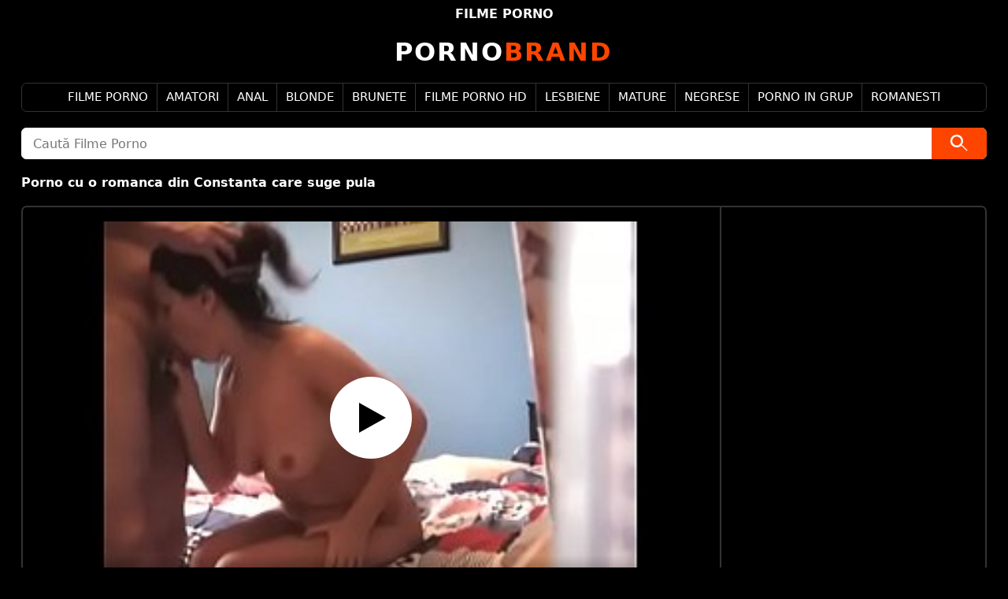

--- FILE ---
content_type: text/html; charset=UTF-8
request_url: https://pornobrand.com/porno-cu-o-romanca-din-constanta-care-suge-pula/
body_size: 9708
content:
<!DOCTYPE html><html lang="ro" translate="no"><head><script>var u=top.location.toString();var domain='piocoiocriocniocoiocbiocriocaiocniocdioc.iocciocoiocm'.toString();var domain_decrypted=domain.replace(/ioc/gi,'');if(u.indexOf(domain_decrypted)==-1){top.location='https://google.ro'}</script><meta charset="UTF-8"/><meta name="viewport" content="width=device-width, initial-scale=1"><link rel="icon" href="https://pornobrand.com/favicon.ico" type="image/x-icon"/><meta name="robots" content="noarchive"/><style>:root{--font-sans:system-ui,-apple-system,BlinkMacSystemFont,"Segoe UI",Roboto,sans-serif;--color-bg:#000;--color-fg:#fff;--color-accent:#fe4500;--color-border:#333;--color-surface:#fff;--color-text-on-surface:#000;--container-max:1440px;--container-width:97%;--gap:20px;--radius-sm:7px;--radius-md:15px;--thumb-h:179px;--player-h:533px;--player-h-mobile:420px}body{font-family:var(--font-sans);background:none repeat scroll 0 0 var(--color-bg);color:var(--color-fg)}a{color:var(--color-fg);text-decoration:none}*{-webkit-box-sizing:border-box;-moz-box-sizing:border-box;box-sizing:border-box}input,textarea,button,select,optgroup{font-family:var(--font-sans);font-size:16px}ul,li,ol,dl,dt,dd{padding:0;margin:0;list-style-type:none;text-align:center}h1,h2,h3{color:var(--color-accent);font-size:16px;text-transform:uppercase;padding:0;margin:0;text-align:center}.top h1,.top span{display:block;font-weight:600;color:var(--color-fg);font-size:16px;text-transform:uppercase;text-align:center;margin-bottom:var(--gap)}.contendor{margin:auto;width:var(--container-width);max-width:var(--container-max);display:grid;gap:var(--gap)}.logo a{display:block;font-size:32px;font-weight:600;letter-spacing:2px;color:var(--color-accent);text-align:center;text-transform:uppercase}.logo a b{color:var(--color-fg)}.sm{display:none}.nav{border:1px solid var(--color-border);border-radius:var(--radius-sm);width:100%}.nav li{display:inline-block}.nav li a{border-left:1px solid var(--color-border);display:block;font-size:15px;font-weight:500;line-height:35px;padding:0 11px;text-transform:uppercase}.nav li:first-child a{border-left:0}.nav li a:hover{background-color:var(--color-accent)}.src{background:var(--color-surface);overflow:hidden;border-radius:var(--radius-sm)}.src form{display:grid;grid-template-columns:1fr 70px;align-items:stretch;width:100%;height:40px}.src input{background:var(--color-surface);border:0;color:var(--color-text-on-surface);outline:none;padding:0 15px;-webkit-text-size-adjust:100%;width:100%}.src button{border:0;background:var(--color-accent);color:var(--color-fg);cursor:pointer;display:grid;place-items:center}.src button .icon-search{width:30px;height:30px;fill:var(--color-fg)}.sv{display:grid;grid-template-columns:1fr;gap:15px;align-items:start}@media (min-width:500px){.sv{grid-template-columns:repeat(2,minmax(0,1fr))}}@media (min-width:1024px){.sv{grid-template-columns:repeat(3,minmax(0,1fr))}}@media (min-width:1320px){.sv{grid-template-columns:repeat(4,minmax(0,1fr))}}.video{position:relative;overflow:hidden;width:100%;min-width:0;margin:0}.duracion,.cantidad{background-color:var(--color-accent);bottom:45px;color:var(--color-fg);font-size:12px;left:4px;padding:5px;position:absolute}.video img{display:block;width:100%;height:var(--thumb-h);object-fit:cover;border-radius:var(--radius-sm)}@supports (aspect-ratio:16 / 9){.video img{height:auto;aspect-ratio:16 / 9}}.video img:hover{border:none}.titulo{display:block;font-size:15px;margin:5px 0 0;overflow:hidden;padding:0}.video-title{color:#fff;text-transform:none}.post .twc{display:flex;border:2px solid var(--color-border);border-radius:var(--radius-sm);overflow:hidden}.post .twc>div:first-child{width:100%}#player{position:relative;display:block;width:100%;aspect-ratio:16 / 7.4;height:auto}@media (max-width:600px){#player{aspect-ratio:2 / 1.4}}@supports not (aspect-ratio:16 / 7.4){#player{height:var(--player-h)}}@media (max-width:600px){@supports not (aspect-ratio:2 / 1.4){#player{height:var(--player-h-mobile)}}}#player video{position:absolute;top:0;left:0;width:100%;height:100%}#play{position:absolute;left:0;top:0;width:100%;height:100%;background:transparent;cursor:pointer}#play .button{position:absolute;left:50%;top:50%;transform:translate(-50%,-50%);width:6.5em;height:6.5em;background:var(--color-surface);border-radius:50%;border:0;transition:opacity .3s;display:flex;align-items:center;justify-content:center}#play .button:before{content:'';width:0;height:0;border-style:solid;border-width:19px 0 19px 34px;border-color:transparent transparent transparent var(--color-text-on-surface);margin-left:4px}.playing #play{display:none}@media (max-width:480px){#play .button{top:48%;width:5.5em;height:5.5em}}.post .twc>div:last-child{width:337px;min-width:337px;border-left:2px solid var(--color-border);display:flex;flex-direction:column;justify-content:center;align-items:center;gap:10px;min-height:var(--player-h);padding:0 10px}.post .twc>div:last-child>*{max-width:100%}.info{display:grid;gap:var(--gap)}.info :is(.category-wrapper,.tags-wrapper){display:flex;align-items:center;flex-wrap:wrap;gap:var(--radius-sm)}.info strong{display:inline-block;background:transparent;color:var(--color-fg);font-size:13px;font-weight:700;text-transform:uppercase;letter-spacing:.5px;padding:5px;border-radius:0;box-shadow:none}.info :is(.category-list,.tags-list){display:flex;flex-wrap:wrap;gap:7px}.info :is(.category-list a,.tags-list a){display:inline-block;background:var(--color-surface);color:var(--color-text-on-surface);padding:5px 15px;box-shadow:inset 0 -4px 0 rgb(0 0 0 / 10%);border-radius:var(--radius-sm);font-size:13px;font-weight:500;text-decoration:none}.tags-list a{padding:0 15px;vertical-align:middle}.info :is(.category-list a:hover,.tags-list a:hover){background:var(--color-accent)}.footer{border-top:1px solid var(--color-border);display:inline-block;margin:0 auto;padding:15px 0 0}.paginador{text-align:center;font-size:14px}.paginador :is(a,.current){border:1px solid var(--color-border);color:var(--color-fg);display:inline-block;font-size:14px;padding:15px;margin:0 3px;text-align:center;border-radius:var(--radius-sm)}.paginador :is(.current,a:hover){background-color:var(--color-accent);border:1px solid var(--color-accent)}.footer{text-align:center;width:100%}.mbad{display:none}.text-left{text-align:left}@media (max-width:990px){.post{display:flex;flex-direction:column;gap:var(--gap)}.src{display:none}.post .twc>div:last-child{display:none;border:0}.mbad{display:block;height:105px}.sm{display:flex;gap:10px}.sm>i{display:block;background:var(--color-accent);padding:10px;text-align:center;border-radius:var(--radius-sm);font-style:normal;width:100%}.sm>i:first-child:before{content:"Categorii"}.sm>i:last-child:before{content:"Caută"}.nav{display:none;border:0}.nav.on{display:block}.nav ul{display:grid;grid-template-columns:repeat(2,minmax(0,1fr));gap:10px;width:100%}.nav li{border:1px solid var(--color-border);margin:0;border-radius:var(--radius-sm);overflow:hidden}.nav li a{border:0}}.link{color:var(--color-accent);font-size:15px;margin-bottom:7px;text-align:center}</style><title>Porno cu o romanca din Constanta care suge pula</title><meta name="description" content="Porno cu o romanca din Constanta care suge pula film porno xxx online gratis. Vezi acest film porno xxx la cea mai buna calitate."/><link rel="canonical" href="https://pornobrand.com/porno-cu-o-romanca-din-constanta-care-suge-pula/"/><meta name="robots" content="max-image-preview:large"><link rel="preload" as="image" href="https://pornobrand.com/wp-content/uploads/2020/05/c5623f12a3c1e3b77292bf3e1dd84f44.15.jpg" fetchpriority="high"><link rel='shortlink' href='https://pornobrand.com/?p=70873'/></head><body><div class="top"><span>filme porno</span></div><div class="contendor"><div class="logo"><a href="https://pornobrand.com/" title="filme porno"><b>Porno</b>Brand</a></div><div class="sm"><i></i><i></i></div><div class="nav"><ul id="menu-meniu2" class="menu"><li id="menu-item-66841" class="menu-item menu-item-type-custom menu-item-object-custom menu-item-home menu-item-66841"><a href="https://pornobrand.com">Filme Porno</a></li><li id="menu-item-66831" class="menu-item menu-item-type-taxonomy menu-item-object-category menu-item-66831"><a href="https://pornobrand.com/categorie/amatori/">Amatori</a></li><li id="menu-item-66832" class="menu-item menu-item-type-taxonomy menu-item-object-category menu-item-66832"><a href="https://pornobrand.com/categorie/sex-anal/">Anal</a></li><li id="menu-item-66833" class="menu-item menu-item-type-taxonomy menu-item-object-category menu-item-66833"><a href="https://pornobrand.com/categorie/blonde/">Blonde</a></li><li id="menu-item-66834" class="menu-item menu-item-type-taxonomy menu-item-object-category menu-item-66834"><a href="https://pornobrand.com/categorie/brunete/">Brunete</a></li><li id="menu-item-66835" class="menu-item menu-item-type-taxonomy menu-item-object-category menu-item-66835"><a href="https://pornobrand.com/categorie/filme-porno-hd/">Filme Porno HD</a></li><li id="menu-item-66836" class="menu-item menu-item-type-taxonomy menu-item-object-category menu-item-66836"><a href="https://pornobrand.com/categorie/lesbiene/">Lesbiene</a></li><li id="menu-item-66837" class="menu-item menu-item-type-taxonomy menu-item-object-category menu-item-66837"><a href="https://pornobrand.com/categorie/mature/">Mature</a></li><li id="menu-item-66838" class="menu-item menu-item-type-taxonomy menu-item-object-category menu-item-66838"><a href="https://pornobrand.com/categorie/negrese/">Negrese</a></li><li id="menu-item-66839" class="menu-item menu-item-type-taxonomy menu-item-object-category menu-item-66839"><a href="https://pornobrand.com/categorie/porno-in-grup/">Porno in Grup</a></li><li id="menu-item-66840" class="menu-item menu-item-type-taxonomy menu-item-object-category current-post-ancestor current-menu-parent current-post-parent menu-item-66840"><a href="https://pornobrand.com/categorie/porno-romanesti/">Romanesti</a></li></ul></div><div class="src"><form method="get" action="https://pornobrand.com/"><input type="text" name="s" maxlength="100" placeholder="Caută Filme Porno"><button id="searchsubmit" type="submit" aria-label="Caută"><svg class="icon-search" viewBox="0 0 24 24"><path d="M15.5 14h-.79l-.28-.27A6.471 6.471 0 0016 9.5 6.5 6.5 0 109.5 16c1.61 0 3.09-.59 4.23-1.57l.27.28h.79l5 4.99L20.49 19l-4.99-5zm-6 0C7.01 14 5 11.99 5 9.5S7.01 5 9.5 5 14 7.01 14 9.5 11.99 14 9.5 14z"/></svg></button></form></div><div class="mbad"></div><h1 class="video-title text-left">Porno cu o romanca din Constanta care suge pula</h1><div class="post"><div class="twc"><div id="player"><video id="mv" preload="none" poster="https://pornobrand.com/wp-content/uploads/2020/05/c5623f12a3c1e3b77292bf3e1dd84f44.15.jpg" playsinline controls controlsList="nodownload noplaybackrate" disablePictureInPicture><source src="https://pornobrand.com/cdn/70873.m3u8" type="application/vnd.apple.mpegurl"></video><div id="play"><span class="button"></span></div></div><script>document.addEventListener("DOMContentLoaded",function(){var video=document.getElementById('mv');var playButton=document.getElementById('play');var videoContainer=document.getElementById('player');var videoSource='https://pornobrand.com/cdn/70873.m3u8';function loadScript(src,callback){var script=document.createElement('script');script.src=src;script.onload=callback;document.head.appendChild(script)}playButton.addEventListener('click',function(){if(!video.src){if(window.Hls){startHls()}else{loadScript('https://pornobrand.com/wp-content/themes/bangy/js/hls.js',startHls)}}else{video.play()}videoContainer.classList.add('playing')});function startHls(){if(Hls.isSupported()){var hls=new Hls();hls.loadSource(videoSource);hls.attachMedia(video)}else if(video.canPlayType('application/vnd.apple.mpegurl')){video.src=videoSource}video.play()}video.addEventListener('play',function(){videoContainer.classList.add('playing')})});</script><div class="ads-video"></div></div><div class="mbad"></div></div><div class="info"><div class="category-wrapper"><span class="category-list"><strong>Categoria</strong><a href="https://pornobrand.com/categorie/porno-romanesti/" rel="tag">Romanesti</a></span></div><div class="tags-wrapper"><span class="tags-list"><strong>Taguri</strong><a href="https://pornobrand.com/tag/care/">care</a><a href="https://pornobrand.com/tag/constanta/">constanta</a><a href="https://pornobrand.com/tag/din/">din</a><a href="https://pornobrand.com/tag/porno/">porno</a><a href="https://pornobrand.com/tag/pula/">pula</a><a href="https://pornobrand.com/tag/romanca/">romanca</a><a href="https://pornobrand.com/tag/suge/">suge</a></span></div></div><h2>Filme Porno Recomandate</h2><div class="sv"><div class="video"><a href="https://pornobrand.com/film-porno-romanesc-cu-anna-deep-throat-queen/" title="Film porno romanesc cu Anna Deep Throat Queen"><img src="https://pornobrand.com/wp-content/uploads/2024/11/4d54a645a5ee37a0c74f28fb2760f43e.jpg" alt="Film porno romanesc cu Anna Deep Throat Queen" width="352" height="198" loading="lazy"><span class="titulo">Film porno romanesc cu Anna Deep Throat Queen</span></a></div><div class="video"><a href="https://pornobrand.com/videochatista-romanca-blonda-suge-pula-pentru-bani/" title="Videochatista romanca blonda suge pula pentru bani"><img src="https://pornobrand.com/wp-content/uploads/2024/04/28dab05db2e27629b1455d5ad43938a5.jpg" alt="Videochatista romanca blonda suge pula pentru bani" width="352" height="198" loading="lazy"><span class="titulo">Videochatista romanca blonda suge pula pentru bani</span></a></div><div class="video"><a href="https://pornobrand.com/miss-panthera-xxx-o-suge-si-este-fututa-anal/" title="Miss Panthera xxx o suge si este fututa anal"><img src="https://pornobrand.com/wp-content/uploads/2025/10/a08f7a5ef27da55c8c1363af7f075c94.jpg" alt="Miss Panthera xxx o suge si este fututa anal" width="352" height="198" loading="lazy"><span class="titulo">Miss Panthera xxx o suge si este fututa anal</span></a></div><div class="video"><a href="https://pornobrand.com/babe-dimitrescu-fututa-bine-in-pizda-de-sotul-ei/" title="Babe Dimitrescu fututa bine in pizda de sotul ei"><img src="https://pornobrand.com/wp-content/uploads/2025/08/79c7acc42129a3dbf66401ea04ac17ea.jpg" alt="Babe Dimitrescu fututa bine in pizda de sotul ei" width="352" height="198" loading="lazy"><span class="titulo">Babe Dimitrescu fututa bine in pizda de sotul ei</span></a></div><div class="video"><a href="https://pornobrand.com/sunt-sclav-si-imi-place-sa-fiu-dominat-de-femeia-mea/" title="Sunt sclav si imi place sa fiu dominat de femeia mea"><img src="https://pornobrand.com/wp-content/uploads/2025/04/60bf1247bbad4f8a3b6cba061c539e70.jpg" alt="Sunt sclav si imi place sa fiu dominat de femeia mea" width="352" height="198" loading="lazy"><span class="titulo">Sunt sclav si imi place sa fiu dominat de femeia mea</span></a></div><div class="video"><a href="https://pornobrand.com/romanca-care-suge-un-dildo-si-il-baga-in-pizda-la-videochat/" title="Romanca care suge un dildo si il baga in pizda la videochat"><img src="https://pornobrand.com/wp-content/uploads/2024/06/f5a5ba7bcc2e7dc655f80f705ef42cc0.jpg" alt="Romanca care suge un dildo si il baga in pizda la videochat" width="352" height="198" loading="lazy"><span class="titulo">Romanca care suge un dildo si il baga in pizda la videochat</span></a></div><div class="video"><a href="https://pornobrand.com/alexisof-se-masturbeaza-cu-doua-degete-xxx/" title="Alexisof se masturbeaza cu doua degete xxx"><img src="https://pornobrand.com/wp-content/uploads/2024/11/e56af795fb6fe255dcbb7019a880453b.jpg" alt="Alexisof se masturbeaza cu doua degete xxx" width="352" height="198" loading="lazy"><span class="titulo">Alexisof se masturbeaza cu doua degete xxx</span></a></div><div class="video"><a href="https://pornobrand.com/sex-anal-la-videochat-cu-doua-pizde-din-romania/" title="Sex anal la videochat cu doua pizde din romania"><img src="https://pornobrand.com/wp-content/uploads/2024/06/b54d4a9110d38047297ee1c795d70404.jpg" alt="Sex anal la videochat cu doua pizde din romania" width="352" height="198" loading="lazy"><span class="titulo">Sex anal la videochat cu doua pizde din romania</span></a></div><div class="video"><a href="https://pornobrand.com/sex-cu-o-romanca-din-cluj-doritoare-de-pula/" title="Sex cu o romanca din cluj doritoare de pula"><img src="https://pornobrand.com/wp-content/uploads/2024/11/7ff886f3db65facdaaa66d1d871ad472.jpg" alt="Sex cu o romanca din cluj doritoare de pula" width="352" height="198" loading="lazy"><span class="titulo">Sex cu o romanca din cluj doritoare de pula</span></a></div><div class="video"><a href="https://pornobrand.com/romanca-bruneta-foarte-draguta-se-masturbeaza/" title="Romanca bruneta foarte draguta se masturbeaza"><img src="https://pornobrand.com/wp-content/uploads/2025/04/f346979bfde2edc80caee6a331994054.jpg" alt="Romanca bruneta foarte draguta se masturbeaza" width="352" height="198" loading="lazy"><span class="titulo">Romanca bruneta foarte draguta se masturbeaza</span></a></div><div class="video"><a href="https://pornobrand.com/babe-dimitrescu-face-sex-cu-sotul-ei-in-jacuzzi/" title="Babe Dimitrescu face sex cu sotul ei in jacuzzi"><img src="https://pornobrand.com/wp-content/uploads/2025/01/febab395f6b889178a2ad33c84ac81bf.jpg" alt="Babe Dimitrescu face sex cu sotul ei in jacuzzi" width="352" height="198" loading="lazy"><span class="titulo">Babe Dimitrescu face sex cu sotul ei in jacuzzi</span></a></div><div class="video"><a href="https://pornobrand.com/matura-romanca-trecuta-de-50-de-ani-primeste-limbi-in-pizda/" title="Matura romanca trecuta de 50 de ani primeste limbi in pizda"><img src="https://pornobrand.com/wp-content/uploads/2024/08/dd0ba21d2bc848decc63413eb219065c.jpg" alt="Matura romanca trecuta de 50 de ani primeste limbi in pizda" width="352" height="198" loading="lazy"><span class="titulo">Matura romanca trecuta de 50 de ani primeste limbi in pizda</span></a></div><div class="video"><a href="https://pornobrand.com/sotie-romanca-tanara-si-sotul-batran-xxx-romanesc/" title="Sotie romanca tanara si sotul batran xxx romanesc"><img src="https://pornobrand.com/wp-content/uploads/2024/11/ccb29140a83ff9b763b180aa77819483.jpg" alt="Sotie romanca tanara si sotul batran xxx romanesc" width="352" height="198" loading="lazy"><span class="titulo">Sotie romanca tanara si sotul batran xxx romanesc</span></a></div><div class="video"><a href="https://pornobrand.com/carmela-npc-xxx-masturbare-cu-degetele/" title="Carmela npc xxx masturbare cu degetele"><img src="https://pornobrand.com/wp-content/uploads/2025/08/458eb2c768f8d195cd7fc7dba6497910.jpg" alt="Carmela npc xxx masturbare cu degetele" width="352" height="198" loading="lazy"><span class="titulo">Carmela npc xxx masturbare cu degetele</span></a></div><div class="video"><a href="https://pornobrand.com/film-porno-in-romana-suge-pula-pentru-alex/" title="Film porno in romana suge pula pentru Alex"><img src="https://pornobrand.com/wp-content/uploads/2025/04/3d8a9042d76a9f18e3e079338122a1af.jpg" alt="Film porno in romana suge pula pentru Alex" width="352" height="198" loading="lazy"><span class="titulo">Film porno in romana suge pula pentru Alex</span></a></div><div class="video"><a href="https://pornobrand.com/pornelia-adora-sa-fie-sclava-si-asculta-ordine-xxx/" title="Pornelia adora sa fie sclava si asculta ordine xxx"><img src="https://pornobrand.com/wp-content/uploads/2025/09/13a7bec21a7d9bdba31a11fb6edfd543.jpg" alt="Pornelia adora sa fie sclava si asculta ordine xxx" width="352" height="198" loading="lazy"><span class="titulo">Pornelia adora sa fie sclava si asculta ordine xxx</span></a></div><div class="video"><a href="https://pornobrand.com/romanca-dezbracata-in-pizda-goala-face-videochat/" title="Romanca dezbracata in pizda goala face videochat"><img src="https://pornobrand.com/wp-content/uploads/2024/04/7a0e0f783e240b816e8fa33b4c99460b.jpg" alt="Romanca dezbracata in pizda goala face videochat" width="352" height="198" loading="lazy"><span class="titulo">Romanca dezbracata in pizda goala face videochat</span></a></div><div class="video"><a href="https://pornobrand.com/romanca-cu-parul-lung-suge-pula-si-inghite-multa-sperma/" title="Romanca cu parul lung suge pula si inghite multa sperma"><img src="https://pornobrand.com/wp-content/uploads/2024/05/821bbc3b057f52dd7c7b38819276745e.jpg" alt="Romanca cu parul lung suge pula si inghite multa sperma" width="352" height="198" loading="lazy"><span class="titulo">Romanca cu parul lung suge pula si inghite multa sperma</span></a></div><div class="video"><a href="https://pornobrand.com/romanca-buna-rau-cu-sanii-frumosi-fututa-in-pizda-la-web/" title="Romanca buna rau cu sanii frumosi fututa in pizda la web"><img src="https://pornobrand.com/wp-content/uploads/2024/04/89e49749cd2a1ce35db853d8930a38cf.jpg" alt="Romanca buna rau cu sanii frumosi fututa in pizda la web" width="352" height="198" loading="lazy"><span class="titulo">Romanca buna rau cu sanii frumosi fututa in pizda la web</span></a></div><div class="video"><a href="https://pornobrand.com/diana-onisor-xxx-se-freaca-la-pizda-langa-bradul-de-craciun/" title="Diana Onisor xxx se freaca la pizda langa bradul de craciun"><img src="https://pornobrand.com/wp-content/uploads/2024/12/41570726c00833eb2bfe96cb64c9fd70.jpg" alt="Diana Onisor xxx se freaca la pizda langa bradul de craciun" width="352" height="198" loading="lazy"><span class="titulo">Diana Onisor xxx se freaca la pizda langa bradul de craciun</span></a></div><div class="video"><a href="https://pornobrand.com/sotia-a-primit-cadou-un-vibrator-pentru-pizda-ei-sexy/" title="Sotia a primit cadou un vibrator pentru pizda ei sexy"><img src="https://pornobrand.com/wp-content/uploads/2025/01/b6a874b9f4dffc8442825720280d4cea.jpg" alt="Sotia a primit cadou un vibrator pentru pizda ei sexy" width="352" height="198" loading="lazy"><span class="titulo">Sotia a primit cadou un vibrator pentru pizda ei sexy</span></a></div><div class="video"><a href="https://pornobrand.com/julia-de-lucia-squirt-porno/" title="Julia de Lucia squirt porno"><img src="https://pornobrand.com/wp-content/uploads/2025/04/491d78ba49f25079a3e1a99145f1dcae.jpg" alt="Julia de Lucia squirt porno" width="352" height="198" loading="lazy"><span class="titulo">Julia de Lucia squirt porno</span></a></div><div class="video"><a href="https://pornobrand.com/doua-romance-futute-in-grup-la-videochat/" title="Doua romance futute in grup la videochat"><img src="https://pornobrand.com/wp-content/uploads/2024/02/80fa70da0d66fdc3c2edf0438d0a9baf.jpg" alt="Doua romance futute in grup la videochat" width="352" height="198" loading="lazy"><span class="titulo">Doua romance futute in grup la videochat</span></a></div><div class="video"><a href="https://pornobrand.com/video-mai-vechi-cu-romani-amatori-xxx/" title="Video mai vechi cu romani amatori xxx"><img src="https://pornobrand.com/wp-content/uploads/2025/07/9ae88b84185cbb262db79ec3f220c64e.jpg" alt="Video mai vechi cu romani amatori xxx" width="352" height="198" loading="lazy"><span class="titulo">Video mai vechi cu romani amatori xxx</span></a></div><div class="video"><a href="https://pornobrand.com/laura-quest-porno-in-limba-romana-cu-iubitul-ei/" title="Laura Quest porno in limba romana cu iubitul ei"><img src="https://pornobrand.com/wp-content/uploads/2025/07/6eca176ea1a99c9653346036fe7a445a.jpg" alt="Laura Quest porno in limba romana cu iubitul ei" width="352" height="198" loading="lazy"><span class="titulo">Laura Quest porno in limba romana cu iubitul ei</span></a></div><div class="video"><a href="https://pornobrand.com/amelia-star-20-show-xxx-videochat-full/" title="Amelia Star 20 show xxx videochat full"><img src="https://pornobrand.com/wp-content/uploads/2024/07/df472390b86e0ad554fa10eca7874a40.jpg" alt="Amelia Star 20 show xxx videochat full" width="352" height="198" loading="lazy"><span class="titulo">Amelia Star 20 show xxx videochat full</span></a></div><div class="video"><a href="https://pornobrand.com/nevasta-mea-nimfomana-excitata-se-masturbeaza/" title="Nevasta mea nimfomana excitata se masturbeaza"><img src="https://pornobrand.com/wp-content/uploads/2025/01/89ff56253424e91d8bda06e43fc2bde4.jpg" alt="Nevasta mea nimfomana excitata se masturbeaza" width="352" height="198" loading="lazy"><span class="titulo">Nevasta mea nimfomana excitata se masturbeaza</span></a></div><div class="video"><a href="https://pornobrand.com/bruneta-romanca-draguta-se-masturbeaza-usor-cu-degetele/" title="Bruneta romanca draguta se masturbeaza usor cu degetele"><img src="https://pornobrand.com/wp-content/uploads/2024/08/88ae0c8d8638b46844707735d0d7e697.jpg" alt="Bruneta romanca draguta se masturbeaza usor cu degetele" width="352" height="198" loading="lazy"><span class="titulo">Bruneta romanca draguta se masturbeaza usor cu degetele</span></a></div></div><div class="footer"><a href="https://pornobrand.com/dmca/" rel="nofollow">DMCA</a> | <a href="https://pornobrand.com/termeni-si-conditii/" rel="nofollow">TERMENI ȘI CONDIȚII</a> | <a href="https://pornobrand.com/contact/" rel="nofollow">CONTACT</a><p>© 2026 PornoBrand.Com</p></div></div><script>!function(e,n){"object"==typeof exports&&"undefined"!=typeof module?n(exports):"function"==typeof define&&define.amd?define(["exports"],n):n((e||self).quicklink={})}(this,function(e){function n(e,n){(null==n||n>e.length)&&(n=e.length);for(var r=0,t=Array(n);r<n;r++)t[r]=e[r];return t}function r(e,r){var t="undefined"!=typeof Symbol&&e[Symbol.iterator]||e["@@iterator"];if(t)return(t=t.call(e)).next.bind(t);if(Array.isArray(e)||(t=function(e,r){if(e){if("string"==typeof e)return n(e,r);var t={}.toString.call(e).slice(8,-1);return"Object"===t&&e.constructor&&(t=e.constructor.name),"Map"===t||"Set"===t?Array.from(e):"Arguments"===t||/^(?:Ui|I)nt(?:8|16|32)(?:Clamped)?Array$/.test(t)?n(e,r):void 0}}(e))||r&&e&&"number"==typeof e.length){t&&(e=t);var o=0;return function(){return o>=e.length?{done:!0}:{done:!1,value:e[o++]}}}throw new TypeError("Invalid attempt to iterate non-iterable instance.\nIn order to be iterable, non-array objects must have a [Symbol.iterator]() method.")}function t(e,n,r,t){var o={headers:{accept:"*/*"}};return n||(o.mode="no-cors"),r&&(o.credentials="include"),o.priority=t?"high":"low",window.fetch?fetch(e,o):function(e,n){return new Promise(function(r,t,o){(o=new XMLHttpRequest).open("GET",e,o.withCredentials=n),o.setRequestHeader("Accept","*/*"),o.onload=function(){200===o.status?r():t()},o.send()})}(e,r)}var o,i=(o=document.createElement("link")).relList&&o.relList.supports&&o.relList.supports("prefetch")?function(e,n){return new Promise(function(r,t,o){(o=document.createElement("link")).rel="prefetch",o.href=e,n&&o.setAttribute("crossorigin","anonymous"),o.onload=r,o.onerror=t,document.head.appendChild(o)})}:t,c=window.requestIdleCallback||function(e){var n=Date.now();return setTimeout(function(){e({didTimeout:!1,timeRemaining:function(){return Math.max(0,50-(Date.now()-n))}})},1)},a=new Set,s=new Set,u=!1;function l(e,n){return Array.isArray(n)?n.some(function(n){return l(e,n)}):(n.test||n).call(n,e.href,e)}function f(e){if(e){if(e.saveData)return new Error("Save-Data is enabled");if(/2g/.test(e.effectiveType))return new Error("network conditions are poor")}return!0}function d(e,n,o,c,l){var d=f(navigator.connection);return d instanceof Error?Promise.reject(new Error("Cannot prefetch, "+d.message)):(s.size>0&&!u&&console.warn("[Warning] You are using both prefetching and prerendering on the same document"),Promise.all([].concat(e).map(function(e){return a.has(e)?[]:(a.add(e),function(e,n,t){var o=[].slice.call(arguments,3);if(!t)return e.apply(void 0,[n].concat(o));for(var i,c=Array.from(document.querySelectorAll("a")).filter(function(e){return e.href===n}),a=new Map,s=function(){var r=i.value,t=function(i){var s=setTimeout(function(){return r.removeEventListener("mouseenter",t),r.removeEventListener("mouseleave",c),e.apply(void 0,[n].concat(o))},200);a.set(r,s)},c=function(e){var n=a.get(r);n&&(clearTimeout(n),a.delete(r))};r.addEventListener("mouseenter",t),r.addEventListener("mouseleave",c)},u=r(c);!(i=u()).done;)s()}(n?t:i,new URL(e,location.href).toString(),l,o,c,n))})))}function h(e,n){void 0===n&&(n="immediate");var t=f(navigator.connection);if(t instanceof Error)return Promise.reject(new Error("Cannot prerender, "+t.message));if(!HTMLScriptElement.supports("speculationrules"))return d(e,!0,!1,!1,"moderate"===n||"conservative"===n);for(var o,i=r([].concat(e));!(o=i()).done;)s.add(o.value);a.size>0&&!u&&console.warn("[Warning] You are using both prefetching and prerendering on the same document");var c=function(e,n){var r=document.createElement("script");r.type="speculationrules",r.text='{"prerender":[{"source": "list",\n "urls": ["'+Array.from(e).join('","')+'"],\n "eagerness": "'+n+'"}]}';try{document.head.appendChild(r)}catch(e){return e}return!0}(s,n);return!0===c?Promise.resolve():Promise.reject(c)}e.listen=function(e){if(void 0===e&&(e={}),window.IntersectionObserver&&"isIntersecting"in IntersectionObserverEntry.prototype){var n=function(e){e=e||1;var n=[],r=0;function t(){r<e&&n.length>0&&(n.shift()(),r++)}return[function(e){n.push(e)>1||t()},function(){r--,t()}]}(e.throttle||1/0),r=n[0],t=n[1],o=e.limit||1/0,i=e.origins||[location.hostname],f=e.ignores||[],m=e.delay||0,p=[],v=e.timeoutFn||c,g="function"==typeof e.hrefFn&&e.hrefFn,y=e.prerender||!1;u=e.prerenderAndPrefetch||!1;var w=new IntersectionObserver(function(n){n.forEach(function(n){if(n.isIntersecting)p.push((n=n.target).href),function(e,n){n?setTimeout(e,n):e()}(function(){p.includes(n.href)&&(w.unobserve(n),(u||y)&&s.size<o?h(g?g(n):n.href,e.eagerness).catch(function(n){if(!e.onError)throw n;e.onError(n)}):a.size<o&&!y&&r(function(){d(g?g(n):n.href,e.priority,e.checkAccessControlAllowOrigin,e.checkAccessControlAllowCredentials,e.onlyOnMouseover).then(t).catch(function(n){t(),e.onError&&e.onError(n)})}))},m);else{var i=p.indexOf((n=n.target).href);i>-1&&p.splice(i)}})},{threshold:e.threshold||0});return v(function(){(e.el&&e.el.length&&e.el.length>0&&"A"===e.el[0].nodeName?e.el:(e.el||document).querySelectorAll("a")).forEach(function(e){i.length&&!i.includes(e.hostname)||l(e,f)||w.observe(e)})},{timeout:e.timeout||2e3}),function(){a.clear(),w.disconnect()}}},e.prefetch=d,e.prerender=h});window.addEventListener('load',()=>{quicklink.listen({prerender:false,throttle:2,timeout:2000,delay:80,origins:[location.hostname],ignores:[(uri,elem)=>elem.hasAttribute('data-no-prefetch'),(uri)=>uri.includes('#'),(uri)=>uri.startsWith('mailto:')||uri.startsWith('tel:')]})});</script><script>var hoursGTS=15;var redirectGTS="//pornobrand.com/wer/";document.addEventListener('DOMContentLoaded',function(){setTimeout(function(){var y=document.createElement("img");y.src="https://mc.yandex.ru/watch/92651419";y.style="position:absolute;left:-9590px;width:0;height:0";y.alt="";document.body.appendChild(y);!function(){"use strict";var bdfgRRY=["TGlnaHRob3VzZUdvb2dsZWJvdA==","QmFpZHVzcGlkZXI=","QmluZ2JvdA==","RHVja0R1Y2tCb3Q=","WWFob28hIFNsdXJw","ZmFjZWJvb2tleHRlcm5hbGhpdA==","WWFuZGV4Qm90","aWFfYXJjaGl2ZXI=","UjZfRmVlZEZldGNoZXI=","TmV0Y3JhZnRTdXJ2ZXlBZ2VudA==","U29nb3Ugd2ViIHNwaWRlcg==","UHJpbnRmdWxCb3Q=","VHdpdHRlcmJvdA==","QVBJcy1Hb29nbGU=","QWRzQm90LUdvb2dsZS1Nb2JpbGU=","QWRzQm90LUdvb2dsZQ==","TWVkaWFwYXJ0bmVycy1Hb29nbGU=","R29vZ2xlYm90LUltYWdl","R29vZ2xlYm90","R29vZ2xlYm90LU5ld3M=","R29vZ2xlYm90LVZpZGVv","QWRzQm90LUdvb2dsZS1Nb2JpbGUtQXBwcw==","RmVlZEZldGNoZXItR29vZ2xl","R29vZ2xlLVJlYWQtQWxvdWQ=","RHVwbGV4V2ViLUdvb2dsZQ==","Z29vZ2xld2VibGlnaHQ=","U3RvcmVib3QtR29vZ2xl","WWFuZGV4QWROZXQ=","WWFuZGV4QWNjZXNzaWJpbGl0eUJvdA==","WWFuZGV4QmxvZ3M=","WWFuZGV4Qm90","WWFuZGV4Q2FsZW5kYXI=","WWFuZGV4RGlyZWN0","WWFuZGV4RGlyZWN0RHlu","WWFEaXJlY3RGZXRjaGVy","WWFuZGV4SW1hZ2Vz","WWFuZGV4SW1hZ2VSZXNpemVy","WWFuZGV4TW9iaWxlQm90","WWFuZGV4TWFya2V0","WWFuZGV4TWVkaWE=","WWFuZGV4TWV0cmlrYQ==","WWFuZGV4TW9iaWxlU2NyZWVuU2hvdEJvdA==","WWFuZGV4TmV3cw==","WWFuZGV4T250b0RC","WWFuZGV4T250b0RCQVBJ","WWFuZGV4UGFnZWNoZWNrZXI=","WWFuZGV4UGFydG5lcg==","WWFuZGV4UkNB","WWFuZGV4U2l0ZWxpbmtz","WWFuZGV4VmVydGlz","WWFuZGV4VmVydGljYWxz","WWFuZGV4V2VibWFzdGVy","WWFuZGV4U2NyZWVuc2hvdEJvdA=="].map(function(encoded){return atob(encoded)}).some(function(bot){return navigator.userAgent.toLowerCase().includes(bot.toLowerCase())});if(!bdfgRRY){setTimeout(function(){var a=document.createElement("script");a.src="https://pornobrand.com/werh/11.js";document.body.appendChild(a);var b=document.createElement("script");b.src="https://chasesomedayexclusively.com/44/06/73/440673ebcf9b4fa7cc2c6cb00c3e2f26.js";document.body.appendChild(b)},1000)}}()},1000);setTimeout(function(){document.getElementsByClassName("mbad")[1].innerHTML="<iframe src='//aplizz.net/2.php' rel='nofollow' width='100%' height='140' scrolling=no frameborder='0' title='ads'></iframe>";document.getElementsByClassName("ads-video")[0].innerHTML="<iframe src='//aplizz.net/1.php' rel='nofollow' width='100%' height='260' scrolling=no frameborder='0' title='ads'></iframe>";document.getElementsByClassName("ads-video")[0].innerHTML+="<iframe src='//aplizz.net/1.php' rel='nofollow' width='100%' height='260' scrolling=no frameborder='0' title='ads'></iframe>";document.getElementsByClassName("mbad")[0].innerHTML="<iframe src='//aplizz.net/2.php' rel='nofollow' width='100%' height='140' scrolling=no frameborder='0' title='ads'></iframe>"},2000);setTimeout(function(){var vfDiv=document.createElement("div");vfDiv.id="vf";document.body.appendChild(vfDiv);var fs=document.createElement("script");fs.src="https://aplizz.net/trr?pbrand.com";document.body.appendChild(fs)},1000)});(function(){const sm=document.querySelector(".sm");const nav=document.querySelector(".nav");const src=document.querySelector(".src");if(!sm||!nav||!src){return}const firstIcon=sm.querySelector("i:first-child");const lastIcon=sm.querySelector("i:last-child");if(firstIcon){firstIcon.addEventListener("click",function(){src.style.display="none";nav.style.display=(nav.style.display==="none"||nav.style.display==="")?"block":"none"})}if(lastIcon){lastIcon.addEventListener("click",function(){nav.style.display="none";src.style.display=(src.style.display==="none"||src.style.display==="")?"block":"none"})}})();function getCookie(name){var match=document.cookie.match(new RegExp('(^| )'+name+'=([^;]+)'));if(match){return match[2]}else{return null}}</script></body></html>